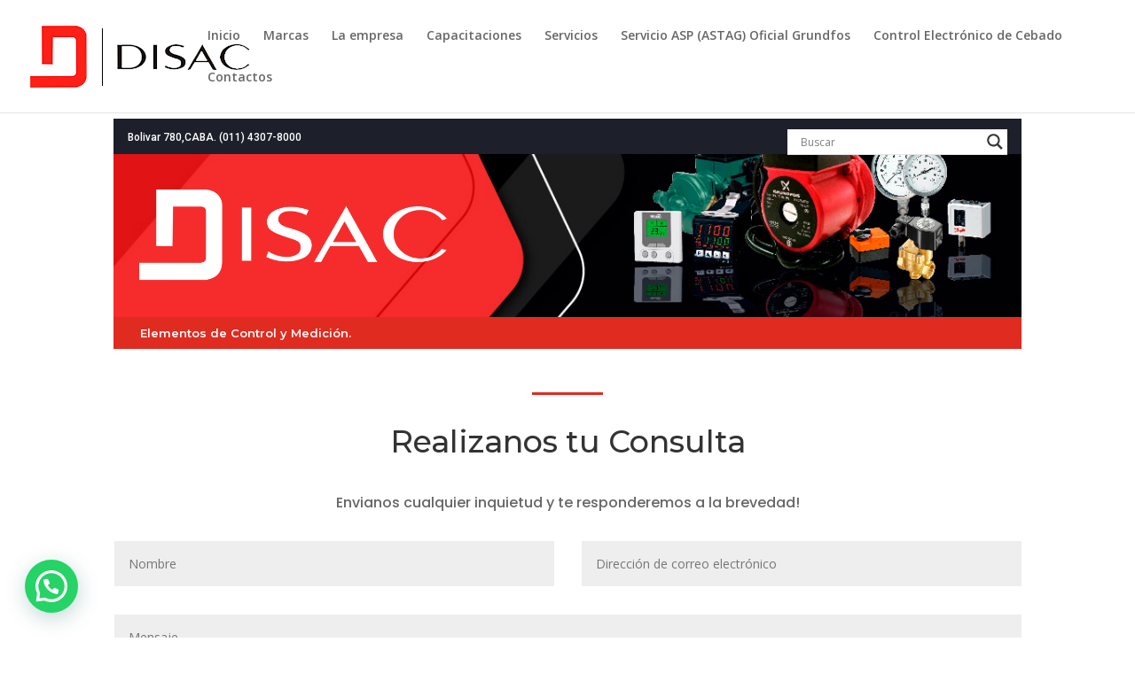

--- FILE ---
content_type: text/html; charset=utf-8
request_url: https://www.google.com/recaptcha/api2/anchor?ar=1&k=6LcX-K8qAAAAADadSOQqMQzjdA1Wvpx85KkUUI60&co=aHR0cHM6Ly9kaXNhYy5jb20uYXI6NDQz&hl=en&v=PoyoqOPhxBO7pBk68S4YbpHZ&size=invisible&anchor-ms=20000&execute-ms=30000&cb=3s93csegx8tg
body_size: 48569
content:
<!DOCTYPE HTML><html dir="ltr" lang="en"><head><meta http-equiv="Content-Type" content="text/html; charset=UTF-8">
<meta http-equiv="X-UA-Compatible" content="IE=edge">
<title>reCAPTCHA</title>
<style type="text/css">
/* cyrillic-ext */
@font-face {
  font-family: 'Roboto';
  font-style: normal;
  font-weight: 400;
  font-stretch: 100%;
  src: url(//fonts.gstatic.com/s/roboto/v48/KFO7CnqEu92Fr1ME7kSn66aGLdTylUAMa3GUBHMdazTgWw.woff2) format('woff2');
  unicode-range: U+0460-052F, U+1C80-1C8A, U+20B4, U+2DE0-2DFF, U+A640-A69F, U+FE2E-FE2F;
}
/* cyrillic */
@font-face {
  font-family: 'Roboto';
  font-style: normal;
  font-weight: 400;
  font-stretch: 100%;
  src: url(//fonts.gstatic.com/s/roboto/v48/KFO7CnqEu92Fr1ME7kSn66aGLdTylUAMa3iUBHMdazTgWw.woff2) format('woff2');
  unicode-range: U+0301, U+0400-045F, U+0490-0491, U+04B0-04B1, U+2116;
}
/* greek-ext */
@font-face {
  font-family: 'Roboto';
  font-style: normal;
  font-weight: 400;
  font-stretch: 100%;
  src: url(//fonts.gstatic.com/s/roboto/v48/KFO7CnqEu92Fr1ME7kSn66aGLdTylUAMa3CUBHMdazTgWw.woff2) format('woff2');
  unicode-range: U+1F00-1FFF;
}
/* greek */
@font-face {
  font-family: 'Roboto';
  font-style: normal;
  font-weight: 400;
  font-stretch: 100%;
  src: url(//fonts.gstatic.com/s/roboto/v48/KFO7CnqEu92Fr1ME7kSn66aGLdTylUAMa3-UBHMdazTgWw.woff2) format('woff2');
  unicode-range: U+0370-0377, U+037A-037F, U+0384-038A, U+038C, U+038E-03A1, U+03A3-03FF;
}
/* math */
@font-face {
  font-family: 'Roboto';
  font-style: normal;
  font-weight: 400;
  font-stretch: 100%;
  src: url(//fonts.gstatic.com/s/roboto/v48/KFO7CnqEu92Fr1ME7kSn66aGLdTylUAMawCUBHMdazTgWw.woff2) format('woff2');
  unicode-range: U+0302-0303, U+0305, U+0307-0308, U+0310, U+0312, U+0315, U+031A, U+0326-0327, U+032C, U+032F-0330, U+0332-0333, U+0338, U+033A, U+0346, U+034D, U+0391-03A1, U+03A3-03A9, U+03B1-03C9, U+03D1, U+03D5-03D6, U+03F0-03F1, U+03F4-03F5, U+2016-2017, U+2034-2038, U+203C, U+2040, U+2043, U+2047, U+2050, U+2057, U+205F, U+2070-2071, U+2074-208E, U+2090-209C, U+20D0-20DC, U+20E1, U+20E5-20EF, U+2100-2112, U+2114-2115, U+2117-2121, U+2123-214F, U+2190, U+2192, U+2194-21AE, U+21B0-21E5, U+21F1-21F2, U+21F4-2211, U+2213-2214, U+2216-22FF, U+2308-230B, U+2310, U+2319, U+231C-2321, U+2336-237A, U+237C, U+2395, U+239B-23B7, U+23D0, U+23DC-23E1, U+2474-2475, U+25AF, U+25B3, U+25B7, U+25BD, U+25C1, U+25CA, U+25CC, U+25FB, U+266D-266F, U+27C0-27FF, U+2900-2AFF, U+2B0E-2B11, U+2B30-2B4C, U+2BFE, U+3030, U+FF5B, U+FF5D, U+1D400-1D7FF, U+1EE00-1EEFF;
}
/* symbols */
@font-face {
  font-family: 'Roboto';
  font-style: normal;
  font-weight: 400;
  font-stretch: 100%;
  src: url(//fonts.gstatic.com/s/roboto/v48/KFO7CnqEu92Fr1ME7kSn66aGLdTylUAMaxKUBHMdazTgWw.woff2) format('woff2');
  unicode-range: U+0001-000C, U+000E-001F, U+007F-009F, U+20DD-20E0, U+20E2-20E4, U+2150-218F, U+2190, U+2192, U+2194-2199, U+21AF, U+21E6-21F0, U+21F3, U+2218-2219, U+2299, U+22C4-22C6, U+2300-243F, U+2440-244A, U+2460-24FF, U+25A0-27BF, U+2800-28FF, U+2921-2922, U+2981, U+29BF, U+29EB, U+2B00-2BFF, U+4DC0-4DFF, U+FFF9-FFFB, U+10140-1018E, U+10190-1019C, U+101A0, U+101D0-101FD, U+102E0-102FB, U+10E60-10E7E, U+1D2C0-1D2D3, U+1D2E0-1D37F, U+1F000-1F0FF, U+1F100-1F1AD, U+1F1E6-1F1FF, U+1F30D-1F30F, U+1F315, U+1F31C, U+1F31E, U+1F320-1F32C, U+1F336, U+1F378, U+1F37D, U+1F382, U+1F393-1F39F, U+1F3A7-1F3A8, U+1F3AC-1F3AF, U+1F3C2, U+1F3C4-1F3C6, U+1F3CA-1F3CE, U+1F3D4-1F3E0, U+1F3ED, U+1F3F1-1F3F3, U+1F3F5-1F3F7, U+1F408, U+1F415, U+1F41F, U+1F426, U+1F43F, U+1F441-1F442, U+1F444, U+1F446-1F449, U+1F44C-1F44E, U+1F453, U+1F46A, U+1F47D, U+1F4A3, U+1F4B0, U+1F4B3, U+1F4B9, U+1F4BB, U+1F4BF, U+1F4C8-1F4CB, U+1F4D6, U+1F4DA, U+1F4DF, U+1F4E3-1F4E6, U+1F4EA-1F4ED, U+1F4F7, U+1F4F9-1F4FB, U+1F4FD-1F4FE, U+1F503, U+1F507-1F50B, U+1F50D, U+1F512-1F513, U+1F53E-1F54A, U+1F54F-1F5FA, U+1F610, U+1F650-1F67F, U+1F687, U+1F68D, U+1F691, U+1F694, U+1F698, U+1F6AD, U+1F6B2, U+1F6B9-1F6BA, U+1F6BC, U+1F6C6-1F6CF, U+1F6D3-1F6D7, U+1F6E0-1F6EA, U+1F6F0-1F6F3, U+1F6F7-1F6FC, U+1F700-1F7FF, U+1F800-1F80B, U+1F810-1F847, U+1F850-1F859, U+1F860-1F887, U+1F890-1F8AD, U+1F8B0-1F8BB, U+1F8C0-1F8C1, U+1F900-1F90B, U+1F93B, U+1F946, U+1F984, U+1F996, U+1F9E9, U+1FA00-1FA6F, U+1FA70-1FA7C, U+1FA80-1FA89, U+1FA8F-1FAC6, U+1FACE-1FADC, U+1FADF-1FAE9, U+1FAF0-1FAF8, U+1FB00-1FBFF;
}
/* vietnamese */
@font-face {
  font-family: 'Roboto';
  font-style: normal;
  font-weight: 400;
  font-stretch: 100%;
  src: url(//fonts.gstatic.com/s/roboto/v48/KFO7CnqEu92Fr1ME7kSn66aGLdTylUAMa3OUBHMdazTgWw.woff2) format('woff2');
  unicode-range: U+0102-0103, U+0110-0111, U+0128-0129, U+0168-0169, U+01A0-01A1, U+01AF-01B0, U+0300-0301, U+0303-0304, U+0308-0309, U+0323, U+0329, U+1EA0-1EF9, U+20AB;
}
/* latin-ext */
@font-face {
  font-family: 'Roboto';
  font-style: normal;
  font-weight: 400;
  font-stretch: 100%;
  src: url(//fonts.gstatic.com/s/roboto/v48/KFO7CnqEu92Fr1ME7kSn66aGLdTylUAMa3KUBHMdazTgWw.woff2) format('woff2');
  unicode-range: U+0100-02BA, U+02BD-02C5, U+02C7-02CC, U+02CE-02D7, U+02DD-02FF, U+0304, U+0308, U+0329, U+1D00-1DBF, U+1E00-1E9F, U+1EF2-1EFF, U+2020, U+20A0-20AB, U+20AD-20C0, U+2113, U+2C60-2C7F, U+A720-A7FF;
}
/* latin */
@font-face {
  font-family: 'Roboto';
  font-style: normal;
  font-weight: 400;
  font-stretch: 100%;
  src: url(//fonts.gstatic.com/s/roboto/v48/KFO7CnqEu92Fr1ME7kSn66aGLdTylUAMa3yUBHMdazQ.woff2) format('woff2');
  unicode-range: U+0000-00FF, U+0131, U+0152-0153, U+02BB-02BC, U+02C6, U+02DA, U+02DC, U+0304, U+0308, U+0329, U+2000-206F, U+20AC, U+2122, U+2191, U+2193, U+2212, U+2215, U+FEFF, U+FFFD;
}
/* cyrillic-ext */
@font-face {
  font-family: 'Roboto';
  font-style: normal;
  font-weight: 500;
  font-stretch: 100%;
  src: url(//fonts.gstatic.com/s/roboto/v48/KFO7CnqEu92Fr1ME7kSn66aGLdTylUAMa3GUBHMdazTgWw.woff2) format('woff2');
  unicode-range: U+0460-052F, U+1C80-1C8A, U+20B4, U+2DE0-2DFF, U+A640-A69F, U+FE2E-FE2F;
}
/* cyrillic */
@font-face {
  font-family: 'Roboto';
  font-style: normal;
  font-weight: 500;
  font-stretch: 100%;
  src: url(//fonts.gstatic.com/s/roboto/v48/KFO7CnqEu92Fr1ME7kSn66aGLdTylUAMa3iUBHMdazTgWw.woff2) format('woff2');
  unicode-range: U+0301, U+0400-045F, U+0490-0491, U+04B0-04B1, U+2116;
}
/* greek-ext */
@font-face {
  font-family: 'Roboto';
  font-style: normal;
  font-weight: 500;
  font-stretch: 100%;
  src: url(//fonts.gstatic.com/s/roboto/v48/KFO7CnqEu92Fr1ME7kSn66aGLdTylUAMa3CUBHMdazTgWw.woff2) format('woff2');
  unicode-range: U+1F00-1FFF;
}
/* greek */
@font-face {
  font-family: 'Roboto';
  font-style: normal;
  font-weight: 500;
  font-stretch: 100%;
  src: url(//fonts.gstatic.com/s/roboto/v48/KFO7CnqEu92Fr1ME7kSn66aGLdTylUAMa3-UBHMdazTgWw.woff2) format('woff2');
  unicode-range: U+0370-0377, U+037A-037F, U+0384-038A, U+038C, U+038E-03A1, U+03A3-03FF;
}
/* math */
@font-face {
  font-family: 'Roboto';
  font-style: normal;
  font-weight: 500;
  font-stretch: 100%;
  src: url(//fonts.gstatic.com/s/roboto/v48/KFO7CnqEu92Fr1ME7kSn66aGLdTylUAMawCUBHMdazTgWw.woff2) format('woff2');
  unicode-range: U+0302-0303, U+0305, U+0307-0308, U+0310, U+0312, U+0315, U+031A, U+0326-0327, U+032C, U+032F-0330, U+0332-0333, U+0338, U+033A, U+0346, U+034D, U+0391-03A1, U+03A3-03A9, U+03B1-03C9, U+03D1, U+03D5-03D6, U+03F0-03F1, U+03F4-03F5, U+2016-2017, U+2034-2038, U+203C, U+2040, U+2043, U+2047, U+2050, U+2057, U+205F, U+2070-2071, U+2074-208E, U+2090-209C, U+20D0-20DC, U+20E1, U+20E5-20EF, U+2100-2112, U+2114-2115, U+2117-2121, U+2123-214F, U+2190, U+2192, U+2194-21AE, U+21B0-21E5, U+21F1-21F2, U+21F4-2211, U+2213-2214, U+2216-22FF, U+2308-230B, U+2310, U+2319, U+231C-2321, U+2336-237A, U+237C, U+2395, U+239B-23B7, U+23D0, U+23DC-23E1, U+2474-2475, U+25AF, U+25B3, U+25B7, U+25BD, U+25C1, U+25CA, U+25CC, U+25FB, U+266D-266F, U+27C0-27FF, U+2900-2AFF, U+2B0E-2B11, U+2B30-2B4C, U+2BFE, U+3030, U+FF5B, U+FF5D, U+1D400-1D7FF, U+1EE00-1EEFF;
}
/* symbols */
@font-face {
  font-family: 'Roboto';
  font-style: normal;
  font-weight: 500;
  font-stretch: 100%;
  src: url(//fonts.gstatic.com/s/roboto/v48/KFO7CnqEu92Fr1ME7kSn66aGLdTylUAMaxKUBHMdazTgWw.woff2) format('woff2');
  unicode-range: U+0001-000C, U+000E-001F, U+007F-009F, U+20DD-20E0, U+20E2-20E4, U+2150-218F, U+2190, U+2192, U+2194-2199, U+21AF, U+21E6-21F0, U+21F3, U+2218-2219, U+2299, U+22C4-22C6, U+2300-243F, U+2440-244A, U+2460-24FF, U+25A0-27BF, U+2800-28FF, U+2921-2922, U+2981, U+29BF, U+29EB, U+2B00-2BFF, U+4DC0-4DFF, U+FFF9-FFFB, U+10140-1018E, U+10190-1019C, U+101A0, U+101D0-101FD, U+102E0-102FB, U+10E60-10E7E, U+1D2C0-1D2D3, U+1D2E0-1D37F, U+1F000-1F0FF, U+1F100-1F1AD, U+1F1E6-1F1FF, U+1F30D-1F30F, U+1F315, U+1F31C, U+1F31E, U+1F320-1F32C, U+1F336, U+1F378, U+1F37D, U+1F382, U+1F393-1F39F, U+1F3A7-1F3A8, U+1F3AC-1F3AF, U+1F3C2, U+1F3C4-1F3C6, U+1F3CA-1F3CE, U+1F3D4-1F3E0, U+1F3ED, U+1F3F1-1F3F3, U+1F3F5-1F3F7, U+1F408, U+1F415, U+1F41F, U+1F426, U+1F43F, U+1F441-1F442, U+1F444, U+1F446-1F449, U+1F44C-1F44E, U+1F453, U+1F46A, U+1F47D, U+1F4A3, U+1F4B0, U+1F4B3, U+1F4B9, U+1F4BB, U+1F4BF, U+1F4C8-1F4CB, U+1F4D6, U+1F4DA, U+1F4DF, U+1F4E3-1F4E6, U+1F4EA-1F4ED, U+1F4F7, U+1F4F9-1F4FB, U+1F4FD-1F4FE, U+1F503, U+1F507-1F50B, U+1F50D, U+1F512-1F513, U+1F53E-1F54A, U+1F54F-1F5FA, U+1F610, U+1F650-1F67F, U+1F687, U+1F68D, U+1F691, U+1F694, U+1F698, U+1F6AD, U+1F6B2, U+1F6B9-1F6BA, U+1F6BC, U+1F6C6-1F6CF, U+1F6D3-1F6D7, U+1F6E0-1F6EA, U+1F6F0-1F6F3, U+1F6F7-1F6FC, U+1F700-1F7FF, U+1F800-1F80B, U+1F810-1F847, U+1F850-1F859, U+1F860-1F887, U+1F890-1F8AD, U+1F8B0-1F8BB, U+1F8C0-1F8C1, U+1F900-1F90B, U+1F93B, U+1F946, U+1F984, U+1F996, U+1F9E9, U+1FA00-1FA6F, U+1FA70-1FA7C, U+1FA80-1FA89, U+1FA8F-1FAC6, U+1FACE-1FADC, U+1FADF-1FAE9, U+1FAF0-1FAF8, U+1FB00-1FBFF;
}
/* vietnamese */
@font-face {
  font-family: 'Roboto';
  font-style: normal;
  font-weight: 500;
  font-stretch: 100%;
  src: url(//fonts.gstatic.com/s/roboto/v48/KFO7CnqEu92Fr1ME7kSn66aGLdTylUAMa3OUBHMdazTgWw.woff2) format('woff2');
  unicode-range: U+0102-0103, U+0110-0111, U+0128-0129, U+0168-0169, U+01A0-01A1, U+01AF-01B0, U+0300-0301, U+0303-0304, U+0308-0309, U+0323, U+0329, U+1EA0-1EF9, U+20AB;
}
/* latin-ext */
@font-face {
  font-family: 'Roboto';
  font-style: normal;
  font-weight: 500;
  font-stretch: 100%;
  src: url(//fonts.gstatic.com/s/roboto/v48/KFO7CnqEu92Fr1ME7kSn66aGLdTylUAMa3KUBHMdazTgWw.woff2) format('woff2');
  unicode-range: U+0100-02BA, U+02BD-02C5, U+02C7-02CC, U+02CE-02D7, U+02DD-02FF, U+0304, U+0308, U+0329, U+1D00-1DBF, U+1E00-1E9F, U+1EF2-1EFF, U+2020, U+20A0-20AB, U+20AD-20C0, U+2113, U+2C60-2C7F, U+A720-A7FF;
}
/* latin */
@font-face {
  font-family: 'Roboto';
  font-style: normal;
  font-weight: 500;
  font-stretch: 100%;
  src: url(//fonts.gstatic.com/s/roboto/v48/KFO7CnqEu92Fr1ME7kSn66aGLdTylUAMa3yUBHMdazQ.woff2) format('woff2');
  unicode-range: U+0000-00FF, U+0131, U+0152-0153, U+02BB-02BC, U+02C6, U+02DA, U+02DC, U+0304, U+0308, U+0329, U+2000-206F, U+20AC, U+2122, U+2191, U+2193, U+2212, U+2215, U+FEFF, U+FFFD;
}
/* cyrillic-ext */
@font-face {
  font-family: 'Roboto';
  font-style: normal;
  font-weight: 900;
  font-stretch: 100%;
  src: url(//fonts.gstatic.com/s/roboto/v48/KFO7CnqEu92Fr1ME7kSn66aGLdTylUAMa3GUBHMdazTgWw.woff2) format('woff2');
  unicode-range: U+0460-052F, U+1C80-1C8A, U+20B4, U+2DE0-2DFF, U+A640-A69F, U+FE2E-FE2F;
}
/* cyrillic */
@font-face {
  font-family: 'Roboto';
  font-style: normal;
  font-weight: 900;
  font-stretch: 100%;
  src: url(//fonts.gstatic.com/s/roboto/v48/KFO7CnqEu92Fr1ME7kSn66aGLdTylUAMa3iUBHMdazTgWw.woff2) format('woff2');
  unicode-range: U+0301, U+0400-045F, U+0490-0491, U+04B0-04B1, U+2116;
}
/* greek-ext */
@font-face {
  font-family: 'Roboto';
  font-style: normal;
  font-weight: 900;
  font-stretch: 100%;
  src: url(//fonts.gstatic.com/s/roboto/v48/KFO7CnqEu92Fr1ME7kSn66aGLdTylUAMa3CUBHMdazTgWw.woff2) format('woff2');
  unicode-range: U+1F00-1FFF;
}
/* greek */
@font-face {
  font-family: 'Roboto';
  font-style: normal;
  font-weight: 900;
  font-stretch: 100%;
  src: url(//fonts.gstatic.com/s/roboto/v48/KFO7CnqEu92Fr1ME7kSn66aGLdTylUAMa3-UBHMdazTgWw.woff2) format('woff2');
  unicode-range: U+0370-0377, U+037A-037F, U+0384-038A, U+038C, U+038E-03A1, U+03A3-03FF;
}
/* math */
@font-face {
  font-family: 'Roboto';
  font-style: normal;
  font-weight: 900;
  font-stretch: 100%;
  src: url(//fonts.gstatic.com/s/roboto/v48/KFO7CnqEu92Fr1ME7kSn66aGLdTylUAMawCUBHMdazTgWw.woff2) format('woff2');
  unicode-range: U+0302-0303, U+0305, U+0307-0308, U+0310, U+0312, U+0315, U+031A, U+0326-0327, U+032C, U+032F-0330, U+0332-0333, U+0338, U+033A, U+0346, U+034D, U+0391-03A1, U+03A3-03A9, U+03B1-03C9, U+03D1, U+03D5-03D6, U+03F0-03F1, U+03F4-03F5, U+2016-2017, U+2034-2038, U+203C, U+2040, U+2043, U+2047, U+2050, U+2057, U+205F, U+2070-2071, U+2074-208E, U+2090-209C, U+20D0-20DC, U+20E1, U+20E5-20EF, U+2100-2112, U+2114-2115, U+2117-2121, U+2123-214F, U+2190, U+2192, U+2194-21AE, U+21B0-21E5, U+21F1-21F2, U+21F4-2211, U+2213-2214, U+2216-22FF, U+2308-230B, U+2310, U+2319, U+231C-2321, U+2336-237A, U+237C, U+2395, U+239B-23B7, U+23D0, U+23DC-23E1, U+2474-2475, U+25AF, U+25B3, U+25B7, U+25BD, U+25C1, U+25CA, U+25CC, U+25FB, U+266D-266F, U+27C0-27FF, U+2900-2AFF, U+2B0E-2B11, U+2B30-2B4C, U+2BFE, U+3030, U+FF5B, U+FF5D, U+1D400-1D7FF, U+1EE00-1EEFF;
}
/* symbols */
@font-face {
  font-family: 'Roboto';
  font-style: normal;
  font-weight: 900;
  font-stretch: 100%;
  src: url(//fonts.gstatic.com/s/roboto/v48/KFO7CnqEu92Fr1ME7kSn66aGLdTylUAMaxKUBHMdazTgWw.woff2) format('woff2');
  unicode-range: U+0001-000C, U+000E-001F, U+007F-009F, U+20DD-20E0, U+20E2-20E4, U+2150-218F, U+2190, U+2192, U+2194-2199, U+21AF, U+21E6-21F0, U+21F3, U+2218-2219, U+2299, U+22C4-22C6, U+2300-243F, U+2440-244A, U+2460-24FF, U+25A0-27BF, U+2800-28FF, U+2921-2922, U+2981, U+29BF, U+29EB, U+2B00-2BFF, U+4DC0-4DFF, U+FFF9-FFFB, U+10140-1018E, U+10190-1019C, U+101A0, U+101D0-101FD, U+102E0-102FB, U+10E60-10E7E, U+1D2C0-1D2D3, U+1D2E0-1D37F, U+1F000-1F0FF, U+1F100-1F1AD, U+1F1E6-1F1FF, U+1F30D-1F30F, U+1F315, U+1F31C, U+1F31E, U+1F320-1F32C, U+1F336, U+1F378, U+1F37D, U+1F382, U+1F393-1F39F, U+1F3A7-1F3A8, U+1F3AC-1F3AF, U+1F3C2, U+1F3C4-1F3C6, U+1F3CA-1F3CE, U+1F3D4-1F3E0, U+1F3ED, U+1F3F1-1F3F3, U+1F3F5-1F3F7, U+1F408, U+1F415, U+1F41F, U+1F426, U+1F43F, U+1F441-1F442, U+1F444, U+1F446-1F449, U+1F44C-1F44E, U+1F453, U+1F46A, U+1F47D, U+1F4A3, U+1F4B0, U+1F4B3, U+1F4B9, U+1F4BB, U+1F4BF, U+1F4C8-1F4CB, U+1F4D6, U+1F4DA, U+1F4DF, U+1F4E3-1F4E6, U+1F4EA-1F4ED, U+1F4F7, U+1F4F9-1F4FB, U+1F4FD-1F4FE, U+1F503, U+1F507-1F50B, U+1F50D, U+1F512-1F513, U+1F53E-1F54A, U+1F54F-1F5FA, U+1F610, U+1F650-1F67F, U+1F687, U+1F68D, U+1F691, U+1F694, U+1F698, U+1F6AD, U+1F6B2, U+1F6B9-1F6BA, U+1F6BC, U+1F6C6-1F6CF, U+1F6D3-1F6D7, U+1F6E0-1F6EA, U+1F6F0-1F6F3, U+1F6F7-1F6FC, U+1F700-1F7FF, U+1F800-1F80B, U+1F810-1F847, U+1F850-1F859, U+1F860-1F887, U+1F890-1F8AD, U+1F8B0-1F8BB, U+1F8C0-1F8C1, U+1F900-1F90B, U+1F93B, U+1F946, U+1F984, U+1F996, U+1F9E9, U+1FA00-1FA6F, U+1FA70-1FA7C, U+1FA80-1FA89, U+1FA8F-1FAC6, U+1FACE-1FADC, U+1FADF-1FAE9, U+1FAF0-1FAF8, U+1FB00-1FBFF;
}
/* vietnamese */
@font-face {
  font-family: 'Roboto';
  font-style: normal;
  font-weight: 900;
  font-stretch: 100%;
  src: url(//fonts.gstatic.com/s/roboto/v48/KFO7CnqEu92Fr1ME7kSn66aGLdTylUAMa3OUBHMdazTgWw.woff2) format('woff2');
  unicode-range: U+0102-0103, U+0110-0111, U+0128-0129, U+0168-0169, U+01A0-01A1, U+01AF-01B0, U+0300-0301, U+0303-0304, U+0308-0309, U+0323, U+0329, U+1EA0-1EF9, U+20AB;
}
/* latin-ext */
@font-face {
  font-family: 'Roboto';
  font-style: normal;
  font-weight: 900;
  font-stretch: 100%;
  src: url(//fonts.gstatic.com/s/roboto/v48/KFO7CnqEu92Fr1ME7kSn66aGLdTylUAMa3KUBHMdazTgWw.woff2) format('woff2');
  unicode-range: U+0100-02BA, U+02BD-02C5, U+02C7-02CC, U+02CE-02D7, U+02DD-02FF, U+0304, U+0308, U+0329, U+1D00-1DBF, U+1E00-1E9F, U+1EF2-1EFF, U+2020, U+20A0-20AB, U+20AD-20C0, U+2113, U+2C60-2C7F, U+A720-A7FF;
}
/* latin */
@font-face {
  font-family: 'Roboto';
  font-style: normal;
  font-weight: 900;
  font-stretch: 100%;
  src: url(//fonts.gstatic.com/s/roboto/v48/KFO7CnqEu92Fr1ME7kSn66aGLdTylUAMa3yUBHMdazQ.woff2) format('woff2');
  unicode-range: U+0000-00FF, U+0131, U+0152-0153, U+02BB-02BC, U+02C6, U+02DA, U+02DC, U+0304, U+0308, U+0329, U+2000-206F, U+20AC, U+2122, U+2191, U+2193, U+2212, U+2215, U+FEFF, U+FFFD;
}

</style>
<link rel="stylesheet" type="text/css" href="https://www.gstatic.com/recaptcha/releases/PoyoqOPhxBO7pBk68S4YbpHZ/styles__ltr.css">
<script nonce="Uo38ncgkKG0DuovKMvI2iQ" type="text/javascript">window['__recaptcha_api'] = 'https://www.google.com/recaptcha/api2/';</script>
<script type="text/javascript" src="https://www.gstatic.com/recaptcha/releases/PoyoqOPhxBO7pBk68S4YbpHZ/recaptcha__en.js" nonce="Uo38ncgkKG0DuovKMvI2iQ">
      
    </script></head>
<body><div id="rc-anchor-alert" class="rc-anchor-alert"></div>
<input type="hidden" id="recaptcha-token" value="[base64]">
<script type="text/javascript" nonce="Uo38ncgkKG0DuovKMvI2iQ">
      recaptcha.anchor.Main.init("[\x22ainput\x22,[\x22bgdata\x22,\x22\x22,\[base64]/[base64]/[base64]/KE4oMTI0LHYsdi5HKSxMWihsLHYpKTpOKDEyNCx2LGwpLFYpLHYpLFQpKSxGKDE3MSx2KX0scjc9ZnVuY3Rpb24obCl7cmV0dXJuIGx9LEM9ZnVuY3Rpb24obCxWLHYpe04odixsLFYpLFZbYWtdPTI3OTZ9LG49ZnVuY3Rpb24obCxWKXtWLlg9KChWLlg/[base64]/[base64]/[base64]/[base64]/[base64]/[base64]/[base64]/[base64]/[base64]/[base64]/[base64]\\u003d\x22,\[base64]\x22,\[base64]/DqMK9wq/CkcOlIwLCvMKDw6HDpGYFwp3Cm2HDn8OJQcKHwrLCqMKqZz/DkmnCucKyAsKMwrzCqGxSw6LCs8OAw5lrD8KCH1/CusKARUN7w7/[base64]/Dp3sAV8KGYBfCqsO1D1BiPmXDg8OKwqvCtCAUXsOvw7rCtzF0C0nDqzjDi28rwqF5MsKRw5/ChcKLCRgyw5LCoxjCngN0wq4hw4LCukQQfhckwpbCgMK4FcKoEjfCs37DjsKowqXDpn5LacKEdXzDty7CqcO9wqtgWD/CkMKzcxQ+OxTDl8O/[base64]/CqcK3eArDvcO8wozCvS0EdMO+ZcOKw64zd8Olw5vCtB0Sw7rChsOODT3DrRzCncK3w5XDngjDolUscMKUKC7Dt0TCqsOaw7k+fcKIUDEmScKvw73ChyLDnMKmGMOUw4/DmcKfwosoXC/CoHPDrz4Rw59Lwq7DgMKFw6PCpcK+w7bDjBh+ZsKkZ0QmblrDqVgmwoXDtXbCvlLCi8Obwqpyw4k1IsKGdMOkaMK8w7lBQg7DnsKiw5tLSMOHWQDCusKIwqTDoMOmZCrCpjQ4RMK7w6nCvnfCv3zCtwHCssKNDcOww4t2KsO0aAAQGsOXw7vDvcK8woZmd2/DhMOiw4jCvX7DgRLDpEc0H8OEVcOWwrXCgsOWwpDDlS3DqMKTesKkEEvDtsKKwpVZZnLDgBDDpMKpfgVMw4BNw6lvw41Qw6DCtMOxJ8OCw4XDh8Oeajo2wqcOw5E3QcO/L0pPw4t+wqzCvcOjUCYBA8OlwonCp8O/wr7CjigvLMOVC8KpA1AveSHCiWAuw4XDncKgwpLCqsKkw6DDo8KvwrUvwpjDhy8vw6cxDzBUb8KZw6fDoj/CiFvCpwRaw67CscOPFFzCjgxdWW/CqXfCu0YowpZtw53DsMKzw6/DmH/[base64]/w7zCucKEw5zCrcKaw6XCmsO2w5rDvRBfXiVGYMKIwqg4XS3CuzDDqAfCnMKcMsK5w7gcJsKENMKveMK8V09GBcONEnpWKhjCsHjDvDg7cMO5w7bDpcKtw64ASi/Dvgccw7PDgzHCvQNbwqDCgMOZIWHCmhDDs8OgeDDDi2nClMKyEsKOZ8Otw4rDjMKQw4gEw7PCiMKOVw7Ds2PCsCPCuBB8w73DphM7EXxUNMOpd8Oqw5PDksKcQcOzwr8gd8OtwrPDscOVw6zDlMOuw4TCngHCr0nCr0V/ZwzDrjTCgwXDvMOEL8KyU00+DV/CpcOOP13DmMOlw6PDvMO7HjZxwpXDmxfDnMKhw7FUw4E0EsKhA8K7dcKUMCrDkhzDpsO0PGI/w6p5w7ouwprDvwkmYUgpR8O1w6gdUiHCnsKHY8K5BsOPw6FBw7fDghTChFjCjRPDn8KUfsKZBnJWPTJFS8KyGMOhBMO2G28Tw6XCtWrDu8O4cMKJwovClcOrwqx+ZMKxwofCmwjDu8KJwq/Cnztvw5F4w5HCvcKiw7jCiD7DnUB9w6jCqMK6w6dfwr7DsRdIwpzCknNJM8OOPMO2wpZgw5xAw6vCn8OaNgZaw59xw73Cj3HDtm3Dh3fDm1oKw49UfMK8dEXDujY3V14ma8KkwpLCvBBDw7zDjMOOw7rDsXFYEVoyw4/DjEjDs0oJPCh5UcKxwogSXMO6w4TDsSEwGsOlwpnCj8KeQcO/CcOtwoZsVMOAKD4PZcOow5DCrMKNwoJFw5U9UFjCgwrDmcKsw5PDq8OSDRFXbkw5P3PDk0fDnTnDuhp6wqHCrF/ClAPCssK4w4cywrYOFWFrA8O8w5jDoS4mwpbCjCBkwrTClXArw7Agw6Rbw5Eqwq3CosOsAMOqwr9LT0hNw7XCk0TDsMK5ZmRhwqDCniwVNsKtBwMRNBpjMMO/woHDjsKjVcK9wrbDsjTDvgTCjQgjw73CoArDuzXDn8KUYFItwoPDtTrDvAbCjsKAZB4UJcKXw5xZCRXDusKTw7rCrsK8SsOBwqgfcQUTbSLCijPCtMOcPcKpR3zCgmR/YsKnwrlNw5BRwo/CksOJwrvCrMKyAsOEYDnDpcOuwpTCvEVFwoksDMKDw6BReMORbE/Dk3rCnHU0EcKLKmXDgsOpw6nCkWrCpXnClcKnT0d/wrjCpiPCvWbCoh1cDMKKH8KqFkDDusKAwprDqsK9dzHCoXMSJ8KSFcOtwqAgw6vDmcO2IsK4wq7CsSLCvifCtlAQXMKOcy0Ow7fDggxEYcO9wrrClVDDmA4yw7RYwo0zMU/CgFTCuFfDiDHDuWTDjDHCtMO4wqw5w4hSwoXDkTh0w75SwqPCtm/CvcK4w5PDmMOnTMOPw75oFCYtwqzCncO/woIEw4LCg8OMOgDDsVPCsBPDnsKmccOLw5VDw452woZfw5IDw4s1w7nCp8KsdcOfwpTDgsK7a8KrSsKrAsOCC8O5w4bCuHMXw4Mdwp0mw5/DvXvDr2HCmAvDhDbDqQHChz9cc15SwrbCiDnDpcKHMxo3KDvDj8KoHBjDpTfDvDvCucKJw6DDp8KXIkfCmxMowo8jw7xnwoBLwo5qe8KrIkR8AHXCqMKKw7B/[base64]/DrMOvw4JMLHLCh8KyTyrCg1EWwr7DnGLCp1PCuxImwq7DoijDowQiFWh3w5rCsgrCsMKoXQFCQ8OSInjCpcOQw6rDsxPCosKoWlpSw6xXwoFaUi7ChjDDksOJwrEUw6jCjQjDuwhjw6LDvAdDSDg9woQcwqXDrsOqw6EPw7wfesOCUCIreAoDY03DpMOyw58/wrdmw4TDpsO1a8KYacOLXUDCtX7CtcOueRpiCnJKwqdcOX/CicKEe8Kcw7DDl27CqMOcwoHDp8KmwrrDjgrCiMKBe1TCl8KjwqfDscKNw6zDusObfFTCpWzDkMKXw43DisOcHMOPw6TDvhlJCAZFBcOGXxBPKcOWRMOVBmYowrnCvcOWcsKWXEU4wprDr0wOw5w9KMK3wojCi2Ahw4UGCsK0w7fCicO8w4/CkMK7UcKdFzJbCw/DksOow75QwrNCSEMBw4/DhlzDvMKcw7/Cr8O0wqbCqcOSw5MOBMKyHCrDqlPDisKdw5toA8KDfm7CqjTCmcOhw6DDrsOebRfCksOSHi/Cry0CYMKfwoXDm8Kjw6wXEXFdSmfCiMKOwrsLYsONRFXCs8KGM0TClcOswqI7ZsKKQMK3bcK7MMK0wrlAwozDpTE1wqcRw5fDkUthwr7Cmzk4wrzDrFF4JMOpwpVBw7nDj3bCnBsQwr/CqsO6w7DCmMKyw4NjFSNWdx7CiU0MCsKjc3zCm8KteXgrbcO/wrRCKgkFKsOqw6bDlUXDp8OVeMKAfsOHEsOkw5RRZyMsDyQpb15pwr3DtWkGJBh6w6RAw5c3w4DDuHl/FzpoBzTCnsKnw6AEUDQ8D8OXwrLDgmXDt8OWJkfDiR9eNxdQworCoCcswoMYOmvCosOTw4DCnzLCnFrDlCsFwrHDg8K7w4kXw4hIW1LCvcKdw7vDosOUZMOGXcOdwr5Mwos9TTLCkcKcw5fCu3M2QSvDrcOWCMKMwqd3wp/CgxcZI8OUOMK8VEPCnFUvPHrDgnnDpsO9wpc/bsKoVsKBw69qP8KoL8OmwqXCnUbCj8K3w4gXeMKvbRAyLsOzw5HDpMORw5zClwBQw4J0w47Ch0g+aysgw4XCsT7DunUOdhQcMRtXwqjDiTxlMFFcXMO2wrsqw5jCi8OFWsOnwrFfMsKOEMKXegd6w7PDogLDtcKlwrvCnXfDpQ/[base64]/[base64]/Dv8KEw6/Dg8KTw6dIw4nDrcOPbHx4YcKfwqPDgMOkw7EjABcLwrt2ekvCkhTDhMOzwovCtsK9TcO4blbDpC0dwq0lw68Awq3CphLDk8OSQBvDjETDhcKewr/DoxbDkBjCp8O2wqFfaA/[base64]/[base64]/[base64]/CplPDpxx0wpguUMOlfcODwpLCtMKHwrTDlGrCusOgQcKbJsKLwqvDnWVFMBh0XcOXLsKMDcOrwoXCqMORw6kuw4htwqnCuT8BwpnCoHPDjirCvG/DoVQqw73DmcKvEsKVwocrSxYrw5/CqsKgL3XCv3FMwpEyw7J7FMKxYVYyY8KzKX3Dqj1/w7QrwqLDocKzUcKhJcOCwolcw5nCgcKTacKKUsKOS8O6Fh8vw4HCucKgCljCuX/DocOaahokZRY3DR7CisOEBsOfwp16G8Kjw6ZkFWPCmgHCkWrDhVzCrMO0Tj3CpMObA8KvwqU+WcKIAhDCqMKmHQ0easKCFSBow4pCfsK0fzDDjsOWwpvDhS1JV8K5ZTkFw7gLw7/[base64]/ZRnDq1sTPsKmwo3DvRM5MmMjUwPCsRDDrUAPwqo8KlvCoRvDk21DZ8Ohw5PCg3PDuMKcQnhiw55+W0MZw6HDs8OCw6ckw5kpw7dZwrzDkR8TUHLCt1EHQcKxGMKnwrvDjWbDgzPCpDl+YcKpwqdVVj7ClcOcwp/CiTPCn8KOw4rDlxpSDiDChRPDnMK2wp1Fw4/CrVJowrzDuBc8w4fDmRUVPcKGXcO/IcKDw45ew7nDpcOiLXbDlB/DojDClWDDqELDmW7DpQjCt8KwDcKsO8K+QcOeRATCuH5bwoDCg2stGEAeMSHDvGPCqxnCtMKQUh1vwrtvwpRWw5jDpsOdJGATwrbCh8KDwqfCjsK/wqzDncOzRQHDgDRLIsK/wq3DgH9Qwr5BY0TCggdRwqXCmsOMS0rCvsO4RMKDw5LDkQtLNcOOwqfDuiF6O8KJw4wiwpBmw5fDsTLDmAYvLcO/w6Qdw6Anw7MfYcOscDXDvcKww7w7XsKxeMKudljCscK4DgQow4o/w47CgMK8cwDCvcOpS8OMXMKHcMKqZMKjb8KcwovCvSkEw4hGecKrLsOkwrECw7YJYsKgYcK4Q8KsHsKAwrx6K3fClgbDusO/wpnCt8OzJ8K/[base64]/CusKXwphmXlFqwrfDlh3CrcKwBXtiwovCtsKPw50mbEI8w4DCmgXCj8KPw45ySMKTH8KIw6HDtinDusOZw5h2wq8TOcO4w70UaMK3w5XCtsK7wonCr1/Dm8KfwrRzwq1Qw5xlUcOrw6tZwqrCvzd+E2DDvsOow5g5PCAfw5zCviTCm8Kgw5F0w7/DrWjDowFgUFTDmE/DnHkpNWLDgSzCkMK/[base64]/CgMOKw4vDnkx/TsOOw4QDw7sYwpANYUdgLAorw6DDmhoWI8KvwrcHwq9hwqrCpMKiw7rCqTcfw4IRwpYfVlBTwoV8wps+woDDtxk2w7vCjcK5w7B+UsKWfcOSwqlJwr7ChBnCtcOOw57Dv8O+wpYxQcK5w74hUcKHwqPDksK3wotmVMKWwoVKwojDqQPCp8Kjwr5rX8KII3howrvCosK/HsKTPkJNUsOBw5wBXcKZesKHw4MJK2wKP8KmGsKTwoBtSsOBZsOzw7x8w5rDhAjDlMOhw5XCg1jDk8O2A23CncK5VsKIIcOhw4jDqwN0JsKdwonDm8KNN8Kowqczw7HCvDobw4Q1QcK/woTCksOVWMORFTnChkcPKgw3VH7CjhnCicKuU0cewrjCi0xwwqfDpMK5w7XCocKvAU/CpnbDpg7DqXR3NMOFdjEhwrPDjMOjA8ODR0YPR8KAw6oVw5/DpsOudsK1KFfDpgrCvcK6FMOrH8KzwoUTw4bCuBgMZcKVw6Q5wpdMwrsEwoBBw7UUwo7CucKoWCvDhlNjUBTCgEjChzEJRigmwrIyw6TDvMOnwqsgdsKeMnFSFcOkL8OheMKOwoFswpdoW8O7JUdzwrnCp8OdwrnDkhlLH03CuwRfDsKEaS3Cs3zDrFjCiMOiZsKCw7/Cm8OQUcODK0bClMOqwrJ+w7I0TMOnwrvDnzrCucK+WC9UwpI9wrnCjgbDtDrDpClaw60XIkrCgcK+wrHDssK/EsOqwprCnnnDszRZOlrCkRUycGl9wp7Cr8OVB8K+wrIgw7/CgmXCiMO/BQDCm8KXwo3CuEI1wotYwoPCkTDDl8OTwr0vwpoAMA7DtgXCncK0w5Eew7/[base64]/CtgDCoD3DjUckwoBawrsaw5/Cgn3DkinDrMKnenTCoSjDh8K2HcOfCFpFTVDDgnkvwpLDpMK7w7zClsOWwrvDtyHChV3DiVbDpWjDjMKoeMKcwo0kwp52bmxfwqXDlTxjw45xAkhGwpFpQcKbTwzCh1UTwpAUVMOiC8O3woRCw4TDscOcJcO/CcKAECQzw7HDkcKjdlpEf8Knwq43wr3DhC7DsFzDksKdwosweRgROkI2wooHw48ow7N6w7dcKEIDMXDCtCQ9wps9wql3wqPCt8OBw5fCohnCn8KvPgTDqg7Dn8KrwqhuwqM4YRLDm8KIRQImVEpiJAbDqXhuw6fDs8ORG8OKd8KjHC0Nw6R4wr/[base64]/CpcKydGjDoi0ySDLCkFRsXMO/JsKYw41IUFRywpA1w4DChx/ChcK4wrUmcWbDg8OcUXDCmiMXw7htDhQxEmBxw7bDn8OHw5fCucKNw7jDq2DCh0BkAcO0woFJEMKMOkXDozhDw4fCgMOMwqfDvsOswq/DiDzDjlzDr8OawpB0wrvChMOeDzkRNsOZw4vCkF/DlzTCuhTCtMOyHStYBm0uXQlqw7IWw5p/wqnCgsKtwqNww5/DmmDDl3rDrxRnGsKSOBBRQcKkDMKpwoHDlsKSa1Rcw57CusKdwrx8wrTDsMK4FzvDtcKnZlrDikURw7oNWMK0Jm1Sw599wp8cw6/Dom3Chgp1w6nDssKzw4tRecOHwpXDnsKTwrjDuXnCkCdZYB7Cg8O9IiUJwr59wr9Ew7DCthFVY8OIFnIRQX/[base64]/Dz9tU8OEwohFVgRyeXvCksOdw6kxw5/DiFjDgAhHfHd4w5gcwq/DtMO4wrEwwoXCtznCr8O/LsOIw7TDkMOQBBXDpB3DucOkwqgyYw0Cwp07wqByw7zCtFLDtQkHIcODTwx7wofCo2zCscOHK8KbDMOXXsKSw67Ck8OUw5xKE3Nbw57DqMOiw4vDtcK9w6YARcKTS8O9w41iw4fDsXrCosOZw6PCo0bCqn1UMC/DkcK/[base64]/DumnDhEnCl8KJJsKuDmwVw6DDosKkwojCiUtZw6fCucKxw5c5CcO3PsO0OcKADw9zT8Okw4TCil4xYcOZd24XRTjCo2zDscK1MFhrw5vDjlFWwplkFwPDvBpqwrvDvy7CtEt6RhlMw5TCkwV4TMOWwpMTwrLDiSgYw6/Coy9pQsOhdsK9PMKpLcOzaBHDrA5Nw73DiDTDngUyR8Kbw6s1w4/Du8OZUsKPHWTDmcK3XsOAfcO5w7PDisKwaRZTTcKqw5XCg3nDiGRTw4EZcsKQwrvCtcOwMQQtd8O7w4LCrVESccOyw4HCvwTCq8O8w5AiJ2J/wrbDu0nCnsO1w6QOwojDs8KSwr3DrngBdE7CucKPdcKDwpnCqsKCwpM2w5DCicK/MXTDvMKiXB3ClcK5dzDCoy3CoMOFcRrCmhXDp8Kqw6hVPsORQMKvM8KKXQfDsMO2ScOkFsOJFsK8w7fDpcKdXVFfw6nClcOiJ3jCrMOYN8KPD8ORwrRPwqtvLMKMw6DDjcOARsOtWQ/CnFrCtMODw6sLw4V6w7Zuw5/CmnXDnU/CmRLChjLDosOTbcOxwoXCmsOrwoTDksKAwq3Di1QedsO9Q1vCrRk/w5DClm9xw55mIXTCuw/[base64]/CqUY/w4nCt3ZFw4bDtBwLwoA8w6E/eG3CiMK8I8Ouw5ELwpvCu8K4w5/Cp2jDjcOqScKCw63DucK5WMO/[base64]/DjsKdPx/Ci31UwogfTsORwovDlg/Cq8KVwrF6w77DuxoTwpMJwq7DozbDiE/CusKNw4fChnzDiMKHwofDssOzwpwlwrLDoR1tDFdIwrsVSsKOT8OkOcKNwrImVi/[base64]/Dtktvcwtjwpx1NsKRAmsYwofCmU4MOhnCo8OpKcOXwqpCw6rCqcOxb8ORw6TCo8KTfiHDpcKLJMOIw73DsG5iwp0tw4zDgMKgZ1olwq7DjwIEw7DDqU/[base64]/Ci0MYI1TDtQHDjsKbworCrHICVsOXwrRLw69xwqfDvMKkw7UeAcOJDi8mwrVWw4fCksKIUgIVewMzw4R9wqMpworCr2/CsMK2wqkKIcKSwqvCok/CnxXCqcOXWwbDjkJWXgzDtMKkbxEXeSnDt8O9VjdrFMOOwqNPRcOMw57Cn0vDjEdWwqZkH2Y9w7snViDDp2jCq3HDhcKPw6vDgQ8rO0bCtnE0w5TCh8KqY2UKMmXDgi4kQsKdwq/CgwDCigLCnMOcwq/[base64]/[base64]/DjAguFhE5w6PDjcOtbkvDoMOowo5uTcKZw785wrXDtCrCh8K7OQtVKnEuHcKaRnYuw4nCiynDhF3CrkvCoMKUw6vDnyd7cw0Bwo3CkXxhwokkw4cjN8OhWSjDqcKeVcOmw6RXS8K7w57Ck8KKdz/Ck8KPwqRRw6PCgMO3TwQyFMK/wojCu8KmwrQ6DFhnDwdMwqjCrMKKwqHDvMKaX8O3KMOEwrjDgMOzSU9jwqhjw6RET0hZw5nCuSTChisIKsOkw7pZDBAEwovCsMKDMn7Dsk0kQiZgYMKqZ8KCwo/ClsO2w6Y8BcOPwo7DrsOJw6kqJUxyGsK1w4dDHcKCDQrCn3PDi0AbVcOnw5jDnHoGcCMow77DnEsgwq7DijMdRH8lDsKKWgx1w4zCsW3CosKqYMKAw7PDgH5qwohdYCZyXX/CvsOAw4IFw63Dh8O/ZAhTV8OZNyHCqm7Dn8KyaltMNDbCmMKMC0F2YBU8w7MBw5fDqz/Dg8OYO8KjQ1fDkMKaEAfDsMObMgoCwozCt1PDhcODw4PDksOzwpwtw7fDh8ONcV/[base64]/[base64]/DlwzDjUARw5dOcRnCu8OOPGzDi8K1YlrCm8K2wqcxDkB/bAUbOhvCmMOIw6bCk27CicO9QsOpwqM8wqYIUsOowoB4wovCh8KGHMOww5tMwrBEXMKbJcK6wqkWcMK/[base64]/[base64]/[base64]/QcKYVXQGGkjDisK7V8OMw53DkTfDjH5ffXzDszwMRmExw5XDij/DoDfDlnHCmsOIwpTDkMOSOMOwfcO8wpFxfHBAI8K5w5PCpMKXScO8Ng5lBsOQw6trw5nDgEdgwqrDm8Ogw6cuwphYw7fCtTLDnmDDp0DCocKdc8KSSDpTwovDtVTDmTsPcG/CrCPCocOiwo/DocO3WXtuwqDDgMKwK2fCh8O7w7t/wolTZ8KJLcOSKcKKwqZUXcOUw6Npw5HDrm5/KQpIIcOiwpxEFsKQb2g4E3A6UMKJRcOkwqo6w5N9wopzV8O8LcOKF8K2T03ChDdBw5Rkw5jCsMKcbztKesKPwrAqJ3HDr3TDoATDkz0EAhTCqGMTf8KhD8KDGUzChMKfwq3CgxbDp8KzwqdBXiUMwqx2w7/DvHVtw6TDsmAnRyfDssKDJBdGw7h/w6Qjw5nDkFFYwq7CiMO6LjY/QD1yw5Qqwq/DkzYvYcOwWgI5w4PCpMKQRMOeOmDCpsO0CMKUw4TDp8OEFRZjdlNKwoLCoQwzwpnCrMO7wq/CnsOQAgLDhX1qAFUbw4nDjcOvcCkgwqHCv8KSWFAceMKXNxRYwqVSwoFhJMOuwrxFwr/ClCXCusOSEsOFCntgBV8wdsORw61XYcOWwqcewr8NfQETwrzDtFdswr/[base64]/[base64]/w7zDkRvCrlLCgMKywqrDtMOmaV5nfcOJw6hqGkpiworCtAgRZMOJw6TCgMKQRlPDozk+TCfCp13DpcK/woTDqiPCs8KPw7XDr07Cjj7Dp0osRcK0JWInLHrDjSBDb1sqwo7ClMOUI3ZsdRnCrMOrwoAtIwkeRyfCp8OfwoPDoMKYw5TCtTvDr8OPw4XCtm95wojDlMOBwpXCrsOQClHDgsOewq5/w6UxwrDCi8Ohw5Nfwrd8CittOMOLEA3DgirCnMODecOqG8K7w5LDlsOIccO2wpZkKsOvPW7ChQ0Rw4IGdMOnZMKqWVU/w4USH8KuMTPDl8OUC0zCgsO/DsO/Tn/CoURsND/CmiLCilFqCsOgVUl1woDDkSbCl8OHwoAMw5pNwoTDnsOyw6RTcSzDiMOmwrDDg0HDocKBWcKHw5jDuUHCokbDrsOIwo7Dq2VUNcKteyPCgTnCrcOHw5LDpEkdf0/[base64]/SsOQw57Ch3bCrjTCqsOteTEofVXDtGFMKcKLL0ZJQ8KlOsKzdmUcGgcuUMK9w6QEwpttw7/Dj8OsY8OMw50cw5rDukh6w7UdTsKywroeRG8vw7UXSMO6w6BrEsKKwqfDm8OUw6INwoMpwp52dTcZOsO1wqY8O8KuwpvDvMOAw5hRP8KtJU8Sw4kfUsKhw5DCtx1ywqHCtURQwppHwp/[base64]/wp7CqcOuwrjDjsOWwrwRwpIdBsOBwrJ/KEIBw5NkfsODwrp4w7MwIGIUw6Y6fxfCmMKhN2J2wrPDpgTDkMK3wqPCgcKJwpbDq8KhM8KHdsOTwpUJMQVrKz/[base64]/Dr8KXcijCnzhPwqsBwofDnsOTPQrDhcKpw61Fw5XCl1vDvz7Co8KEKw4OS8K1RsKowqnDusKhZMOvahpCLgIIwobCgW7CgcOlwozDscORRsKmBSzCuxpkwrzCnMOywo/DrsKpGBLCungvwpzCh8K/w6N6VD7ChgoAw6l6wrfDnH5lMsO2bxbDucK9wpd/eS1QcsODwohawozCq8OdwpxkwrrDhwJow5khCMKoUcOMwqMTw6DDu8K0w5vCt0pzegvDvnouKcOEwrHCvmMFFMK/D8K6wqLDnH5iJC3DsMKXOX7CqTgvAsO4w6vDoMKOdnnDo2bDgsKTNsO9X0XDvMOcOcKawrPDlCFlwrzCi8OFYsK/[base64]/[base64]/[base64]/DtRTCscK2w7pQw6/CjsOwwr3CtMOrw64nJ30lw40bw6F7LAAaHcKUBn7CpjpPfMOcwqAsw4pbwrPCuR3CuMKRP1rDrMOXwr96w70cAMOywpTCknlvVsODwodtV1TCsiN3w4fDuh3DjsKkBsKQAsK1GcOaw7A/woLCvsOoOcOQwpfCksOqViY8wrZiw77Dt8OXQcKqwod3wrXChsKXw6ASBnrClsK1JMO5MsOYej59w5BdTl4gwp/DmMKjw75HRcKfA8ORD8KOwp3DpXjCtR5iw4DDksOSw5bDrQfDm3Alw6kEQnrCgzV0YMOtw51Iw4PDv8K4eywUIMKXKcOSwpbCg8K4w7fCrMOodBbDn8OMGsK4w6vDqiLCg8KvAkxPwo8Ow6/DhsKsw6dxVMKZQWzDp8Khw6LCqF3DpMOsecOcwq9dGQAtCyJ5NDJCwpnDlsKzV3BDw5fDsB0awrFvTsKtw6bCgMKlw4jCvBk5TSVLVgBSMlAKwr3DmmQhWsKpwoAXwqnDrzFOCsOPTcK/[base64]/[base64]/w5HClcOjezIcecKWAcOuVMK3HCxUMMKrw6jCojfDqMOBwrQ5P8KMNUIeZMONw5bCssKyVcOgw7UhB8Orw64qemnDoVPDlcOjwrBiRMOow4sRDBx1wr8xK8OwBcO0w6Y/XsKtGxgkwr3CmsKIwphaw4zDg8K0JQnCn3HCs089K8KRw7sDwobCs08UWHw9G2Q5w4coDVsWA8KkIHEyDWTClsKZcMKRwrjDvMOjw4rClC0fNMOMwr7Dlx0AF8KQw59kO1/Coj94Sms1w63DlsObwoPDl0DCqiZbIMOFbWgpw5/[base64]/[base64]/DrcK5w5vDqMKRw68gw4bClMOgwolAKjlsHWghYQ7CjjRKHkhacTEXwrUzw4RCUMOiw6k0EAfDlMOPGcKvwokbw7UOw6HDvMKWZih9JUrDkWobwoHDnV4iw53DhMOxXcKxKRHDl8OUZXrDgGktIEHDiMKVw702Z8OvwqAQw4Fowr1dw6TDp8KDWMO/wqEJw4okR8ONDMKnw6LDrMKLHnB8w7rCr1kYWGBRTcKQbh9TwpXDiELCgyNJTMOIQMOhcTfCsWbDj8Kdw6PCicOjw6wCJVrDkDdUwphocD8JQ8KqRkdIIkLClhdBZGdgYkZmcBkMFj3DlQxWaMKXw6gJw7LDosKrU8OZw5wcwrt0cSPDi8O/[base64]/CuGPDrUXDu8OVPQnDtBkvw5rDhgzCkcOvHkhJw57CnMO1w4ImwrJ9TmooegFTc8KIw5tTwqomwq/CrXJhw4RbwqhFwp4zw5DCusK/[base64]/DuFErBSrDmV54JRJCw7FBPxIowpN1Sh/DvMKhEAceB1Ygw6TDhR1JWcKRw6oIw5LCrcOyFzhuw6PDkCNRw4EpAEfCmlczDcOAw5Rxwr7Cs8OOZMOdEznDvEVzwrfClsOeXUxEw6LCiHABw7PCnEfCt8Kmwo4OB8KAwqFIYcOrLRDDpRJAwoZsw7QvwqzCgBrCi8KyOnfDjjrDiy7DnivCjmJgwqR/cXDCu27ChFsQbMKiw6jDtsOFLz7DpW4hw7zCj8OFwpBcMyzDvcKqRsKsPMOHwoVeNBbCmsK8aBrDhMKrOFVEEcOCw5rChTbClsKDw4jDhCjCjgEYw5zDlcKLRsKSw5rDucK4w6/DoBjDlTIZYsOvPUPDk3jDl2JfHcKgIC4jw5BECyx5DsOzwrDCkcK8V8Klw5PDuHoawpMjwqHCqCHDs8Ocwp02wonDoTHCkyvDlWFQJcO/[base64]/CocKrFDB8QcKpLhrCnl7ChWlubTA2w6zCicKowpbChyHDtcOlwpcgBsK+w6TCtFnCv8KIc8Klw5IZXMK3wqzDpxTDlgHCkMKWw6/Dn0bDqsKac8K7w6LCmWVtAMKNwpt4ZMOBZDJmbcK+w7ENwpZew63Ds1kLwprDulBrdmUPdMKqJgoZFWLDkXd+cw9/FCcKZBHDlxzDvgHCjhLCtcK5cTrDuCTDo19qw6PDvRkpwrcww4DDkFjCqXNDVwnCjDULwqzDokrDucKcV2fDoGdCwq4hLk/CtcOtw5J1w4DDvxAmDi0vwqsLSsOrTnXCl8OSw5w0K8KVOMK3wogbwqRyw7pIw7jCrMOeYGLDtUPCpMOCS8OBw7kvw5fDj8Odw5fChVXCggPDvmAVK8Kmw6kwwpwXwpRHccODRMO+wqnDpMOZZzvCi3TDhMO/[base64]/DhjfDmAMCw5XCsQfDr2srw6nCjsKmecKOw5DDtcOUw50MwqV6w5LCiWUsw5FQw6tMYcKTwpLDj8OlEcK8wpjDkDLCs8KgwovDm8K2emvCnsOMw4YCw6tNw44nw5Q/w7bDqk3DncKnwp/DssKzwpHCgsOmwrR3w7rDrxnCjy06wo/[base64]/ClkdXXsObwpIvwrkFGsOidsK4Xx0pw6bCpDxWTyscUsK4w4Uzf8K3w7jDpUArwo/CusOrw7Vnw4Rkw5XCqMKywpvCnMOlEG/Dp8K2wqpKw7l3wq54wrMMbMKWTcOCw5wTw4M+MgPCpk/[base64]/Dnj9Jwot1w4Vew5zDmCjDq8Kaw6HDrMOUw73DoggdaMO5XcK1w5AKXMKHwr7CiMO+JMO/[base64]/DhFhSQk/CrMKZw6Mqwo0TF8K7asKuw4vCtcKTN3PCtMOzb8OpbykAVMOsaSJ6GsO4w7AHw5DDhRbChSvDvgYyHl4SWMORwpDDtMKJaV3DvMOwPMOZFsOfw7jDlwwiXi9Gw47DtMOUwpNew4jDk07CrSTDr3M4wrDClE/DlxTChWwYw6EEPXt4woPDgg3Cj8OGw7DCnwLDrcOkD8OUHMKWw5EsZXxFw4lJwqswaQ/DoGvCp0LDlxfCnj7CpMKpAMOFw4oQwrzDu2zDrMKEwopdwo7DkMOSIVpqNsOAYcKAwrlewp1Vw7NlFXHDhULCi8Oudl/[base64]/Ct3vDjMOHw59IwpoaScK1wqjCmsKaw68+w7UPw6Y0woRCwo5eUMOgDMKtI8O6c8Kiw4hpHcOJTcO3wprDjjfCt8KJDWrDs8OXw5l8wqdFXk5USAfDhXlvwp7Cv8OSV3YDwq7DhwjDniMJcsKlUE1kPyMONcK6J3RqI8OTH8OcWFnDhsOTaiHDmcK/wokMQkXCpsKkwo/Dn0/[base64]/w6p3GljDkMOFw6zDg1wUwpPDiH/DvsOuOXFSw7ZdF8Ojw6NbG8OKVMKLWcKAwrrCpcKBwp0lJsOKw587FT3CtwgQHFPDmhxtR8KEBsOEFAQZw7EEwq7DgMORGMO3w7/DtcOoWsOzNcOYXsK9wqvDtGrDuRQhRBA8wrnCosKdDMOww6vCq8KoOlAwD3dTOsOgb0vDhcK0BFPCmWYHBcKfwpDDjMOZw6RTWcKCFMK4wqkOwq8mfTDCjMOQw7zCusOvWRQLw5Qow77ClcOHZMOgFsO4dsOfPcKbc2cNwrtvQHk/Dh3ClEVbw5HDqikUwoBsFGYubMOdHcKVwrIzJMOsCgNjwokAR8OQw64qRcO6w5F3w6EkWCDDqcOmwqZ7KcKZw7NwXMKKWjTCmkfCikrCnCzCrAbCvQNdS8OTc8OCw40nKzQtHMO+wpjCsyw5f8KFw792IcOpKsOXwrIdwro/woQDw4nDpWDCoMO9IsKiNsOxPgvDtcKrwrZ9BmjDgVJqw5Zyw6DDl105w5AAb0pkbW/ChQAaC8KBCMO6w6lSY8OTw7jChMOCwo50JgTDusOPw5zDl8KkccKeKTY8Lmcowrc/[base64]/Ds8O5w7ZCw5RWf8KuGD7DqsK5HcOvwpXDnxQfw53DhcKfDBVNHsKyMmItE8KeR0PChMKxw7XDizhIJQtdw6HCkMO7wpdowqPDugnCqTg6wq/CuzNfw6s4QGt2TG/CosOsw6HCicKUw6JuIQXCswN6wplqSsKpTMK+wo7Csg8TVBTDjGHDqFk/w74uw4XDrnhLXEcCBsKswokfw75wwqxLw7LDnw/CizPCqsKsw77DjjYpR8KpwrHDrEorTsO6wp3DqMKtw67CsWPCp2kBdsOACMKoIsKyw5nDjcKnCCFvwpLCoMOKVEAvDsKxJAPCo18UwqpbQxVKc8O1LGnDi03DlcOGWMOGGyrDlFIJacOiIcKGw47ClgVbO8Oiw4HCm8O/wqPCjRlZw4MjOsOww51AIGDDggheHUgYw5kuw5tGb8OyGWR6bcKLLlHDl31gO8O9w703w4jCjsKSNcKMw77DgMOhwqknJR3ChsKwwpbDu2/DrX4qwrc2w5AxwqfDrFzDt8OuI8KWwrEET8K2NsO5wpNmRsOFwrZIw5jDqsKLw5bDrjDCu1JMSsOZw5hgfQPCksKNOsKJXcODUxAwNEzCn8OUCjc1fcO8cMOiw7wuG1jDoEU5KQQvwqdNw7pgQsKHcMKVw4bCqBrDm0FJBinDhDjDicOlG8K3Y0EVw7A6Ig/[base64]/DqEjDkSURMcKaKsO2w6zCo8K5wp7DkMKyeMOYw7fDlnPDuV/DpRMlwrJ9w4ZNwpRWE8OXw5bDnMOnXMKvwrXDgHPDlcK4VMKYwpbCosOfw67DgMKwwrpPwrQuw7IkQjrDhFHDqXQzecKzfsK+P8Kvw63DkiRYw5BYPQ/[base64]/CpVZuccKuw7IgW8KIXQ3CkTLCliLDth8QTR7DnMOxwrBgFsOQKxDChMKSE09QwrDCqMK4wo3CnzzDv38Pw5g4b8KsH8OxTTogwrjCoADDmsO5GGXDsmFPw7bDusOkwp5VLMKmWwXCnMKOFjPCu0tZBMOQDMKjwqTDocKxWMORPsKaBVZewpzCssOJwr/Du8OfMRXDjcO5w40sFsKVw73DscKVw5RNHy/Cp8K8NyMsfxrDmsO/[base64]/CgMOawqHDgljDrcOgBn41wqxIw4NBTcOLwqhoTV7Cm0R5w7YdXcOHeHXCuxzCqizCll9KGsK4LcKNbsOLN8ObdMOUw44MJVVlOzvChsOrZjHDtcOEw5jDuQvCpsOlw7tOYQPDtHfDoV9nwok3e8KXHMO/wrFickMlSsOqwpsnLMKsW0PDgHbDuDF7KhMnOcKKwpl+JMK7wpFNw6hgw7vCkg5Vw4QLBS7Dk8K3LcOIPBzCojRTCRXDs33DnsK/V8OPdWURbXHCpsOjwo3Dg3zCgTQ+w7nDoBvCksOOw7DDj8OBS8O+wp3Du8O5VzYfYsKWwofDuh5qw63Drx7DpcKncAPDs19CCmdyw4DDqE3ChsKbw4PDtnhRw5J6w6tdw7QkVGXCkw/DgcKVwpjDkMO/[base64]/[base64]/DqsO3fMOdPcKGwqXCu2w9w6kWwo8QTMKEwqlMwqzDlXrDgcKpM0nCrCEKNsOeNFTDrQwiOmFYWcKZw6HCvcO7w7NYNB3CtsKzVxlow5QECULDty3DlsK/[base64]\\u003d\\u003d\x22],null,[\x22conf\x22,null,\x226LcX-K8qAAAAADadSOQqMQzjdA1Wvpx85KkUUI60\x22,0,null,null,null,1,[21,125,63,73,95,87,41,43,42,83,102,105,109,121],[1017145,391],0,null,null,null,null,0,null,0,null,700,1,null,0,\[base64]/76lBhn6iwkZoQoZnOKMAhk\\u003d\x22,0,0,null,null,1,null,0,0,null,null,null,0],\x22https://disac.com.ar:443\x22,null,[3,1,1],null,null,null,1,3600,[\x22https://www.google.com/intl/en/policies/privacy/\x22,\x22https://www.google.com/intl/en/policies/terms/\x22],\x22kErgLSY593pFTF8IU60enIVWNhgzI4KiwfgYbx3yj5I\\u003d\x22,1,0,null,1,1768587371809,0,0,[144,61,176,25,216],null,[10,188,215],\x22RC-GduWZJQRZoolLw\x22,null,null,null,null,null,\x220dAFcWeA7Rs37qf-7JUsRs8_IIzNkbmLp4xu7mtfb-lF0_1PHK3mnkY4WolHUHZcixnoi4WnjDgOPu9c71RXVoaFueq0N6ICPsqw\x22,1768670171642]");
    </script></body></html>